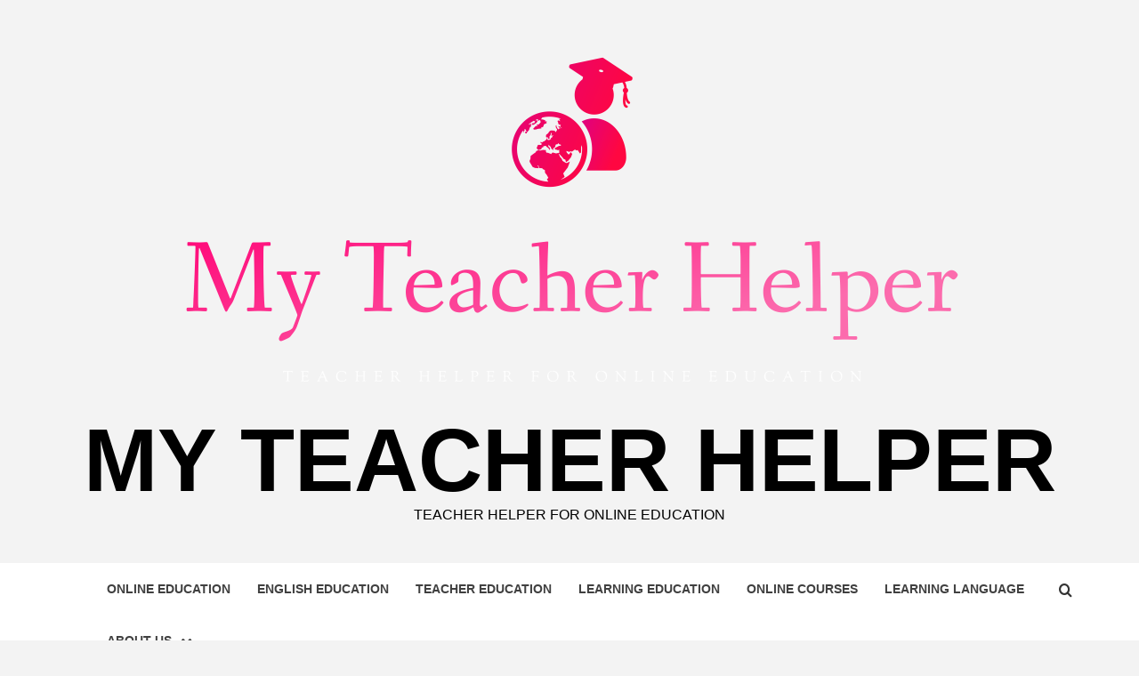

--- FILE ---
content_type: text/html; charset=UTF-8
request_url: https://www.myteacherhelper.com/10-best-free-and-paid-online-courses-to-learn-blogging.html
body_size: 14975
content:
<!doctype html>
<html lang="en-US">
<head>
    <meta charset="UTF-8">
    <meta name="viewport" content="width=device-width, initial-scale=1">
    <link rel="profile" href="https://gmpg.org/xfn/11">

    <meta name='robots' content='index, follow, max-image-preview:large, max-snippet:-1, max-video-preview:-1' />

	<!-- This site is optimized with the Yoast SEO plugin v26.7 - https://yoast.com/wordpress/plugins/seo/ -->
	<title>10 Best Free And Paid Online Courses to Learn Blogging - My Teacher Helper</title>
	<link rel="canonical" href="https://www.myteacherhelper.com/10-best-free-and-paid-online-courses-to-learn-blogging.html" />
	<meta property="og:locale" content="en_US" />
	<meta property="og:type" content="article" />
	<meta property="og:title" content="10 Best Free And Paid Online Courses to Learn Blogging - My Teacher Helper" />
	<meta property="og:description" content="Find out to use features in WordPress. Generate a website put up. Publish a web" />
	<meta property="og:url" content="https://www.myteacherhelper.com/10-best-free-and-paid-online-courses-to-learn-blogging.html" />
	<meta property="og:site_name" content="My Teacher Helper" />
	<meta property="article:published_time" content="2023-04-10T17:06:04+00:00" />
	<meta property="og:image" content="https://cdn.fordhamram.com/wp-content/uploads/Best-Online-Blogging-Courses.jpg" /><meta property="og:image" content="https://cdn.fordhamram.com/wp-content/uploads/Best-Online-Blogging-Courses.jpg" />
	<meta property="og:image:width" content="1" />
	<meta property="og:image:height" content="1" />
	<meta property="og:image:type" content="image/jpeg" />
	<meta name="author" content="Kenneth Palmer" />
	<meta name="twitter:card" content="summary_large_image" />
	<meta name="twitter:image" content="https://cdn.fordhamram.com/wp-content/uploads/Best-Online-Blogging-Courses.jpg" />
	<meta name="twitter:label1" content="Written by" />
	<meta name="twitter:data1" content="Kenneth Palmer" />
	<meta name="twitter:label2" content="Est. reading time" />
	<meta name="twitter:data2" content="6 minutes" />
	<script type="application/ld+json" class="yoast-schema-graph">{"@context":"https://schema.org","@graph":[{"@type":"Article","@id":"https://www.myteacherhelper.com/10-best-free-and-paid-online-courses-to-learn-blogging.html#article","isPartOf":{"@id":"https://www.myteacherhelper.com/10-best-free-and-paid-online-courses-to-learn-blogging.html"},"author":{"name":"Kenneth Palmer","@id":"/#/schema/person/abf07c6db10d2f8eda12ff5ce8895359"},"headline":"10 Best Free And Paid Online Courses to Learn Blogging","datePublished":"2023-04-10T17:06:04+00:00","mainEntityOfPage":{"@id":"https://www.myteacherhelper.com/10-best-free-and-paid-online-courses-to-learn-blogging.html"},"wordCount":1309,"publisher":{"@id":"/#organization"},"image":["https://cdn.fordhamram.com/wp-content/uploads/Best-Online-Blogging-Courses.jpg"],"thumbnailUrl":"https://cdn.fordhamram.com/wp-content/uploads/Best-Online-Blogging-Courses.jpg","keywords":["Blogging","Courses","Free","learn","Online","Paid"],"articleSection":["Online Courses"],"inLanguage":"en-US"},{"@type":"WebPage","@id":"https://www.myteacherhelper.com/10-best-free-and-paid-online-courses-to-learn-blogging.html","url":"https://www.myteacherhelper.com/10-best-free-and-paid-online-courses-to-learn-blogging.html","name":"10 Best Free And Paid Online Courses to Learn Blogging - My Teacher Helper","isPartOf":{"@id":"/#website"},"primaryImageOfPage":"https://cdn.fordhamram.com/wp-content/uploads/Best-Online-Blogging-Courses.jpg","image":["https://cdn.fordhamram.com/wp-content/uploads/Best-Online-Blogging-Courses.jpg"],"thumbnailUrl":"https://cdn.fordhamram.com/wp-content/uploads/Best-Online-Blogging-Courses.jpg","datePublished":"2023-04-10T17:06:04+00:00","inLanguage":"en-US","potentialAction":[{"@type":"ReadAction","target":["https://www.myteacherhelper.com/10-best-free-and-paid-online-courses-to-learn-blogging.html"]}]},{"@type":"ImageObject","inLanguage":"en-US","@id":"https://www.myteacherhelper.com/10-best-free-and-paid-online-courses-to-learn-blogging.html#primaryimage","url":"https://cdn.fordhamram.com/wp-content/uploads/Best-Online-Blogging-Courses.jpg","contentUrl":"https://cdn.fordhamram.com/wp-content/uploads/Best-Online-Blogging-Courses.jpg","caption":"10 Best Free And Paid Online Courses to Learn Blogging"},{"@type":"WebSite","@id":"/#website","url":"/","name":"My Teacher Helper","description":"Teacher Helper For Online Education","publisher":{"@id":"/#organization"},"potentialAction":[{"@type":"SearchAction","target":{"@type":"EntryPoint","urlTemplate":"/?s={search_term_string}"},"query-input":{"@type":"PropertyValueSpecification","valueRequired":true,"valueName":"search_term_string"}}],"inLanguage":"en-US"},{"@type":"Organization","@id":"/#organization","name":"My Teacher Helper","url":"/","logo":{"@type":"ImageObject","inLanguage":"en-US","@id":"/#/schema/logo/image/","url":"https://www.myteacherhelper.com/wp-content/uploads/2022/12/cropped-default.png","contentUrl":"https://www.myteacherhelper.com/wp-content/uploads/2022/12/cropped-default.png","width":915,"height":425,"caption":"My Teacher Helper"},"image":{"@id":"/#/schema/logo/image/"}},{"@type":"Person","@id":"/#/schema/person/abf07c6db10d2f8eda12ff5ce8895359","name":"Kenneth Palmer","image":{"@type":"ImageObject","inLanguage":"en-US","@id":"/#/schema/person/image/","url":"https://secure.gravatar.com/avatar/a94ef25eb397ed20d8bb31fbfa4d91f54b2232f5f5d0efe50cc1c65c5ab29634?s=96&d=mm&r=g","contentUrl":"https://secure.gravatar.com/avatar/a94ef25eb397ed20d8bb31fbfa4d91f54b2232f5f5d0efe50cc1c65c5ab29634?s=96&d=mm&r=g","caption":"Kenneth Palmer"},"url":"https://www.myteacherhelper.com/author/kenneth-palmer"}]}</script>
	<!-- / Yoast SEO plugin. -->


<link rel='dns-prefetch' href='//fonts.googleapis.com' />
<link rel="alternate" type="application/rss+xml" title="My Teacher Helper &raquo; Feed" href="https://www.myteacherhelper.com/feed" />
<link rel="alternate" title="oEmbed (JSON)" type="application/json+oembed" href="https://www.myteacherhelper.com/wp-json/oembed/1.0/embed?url=https%3A%2F%2Fwww.myteacherhelper.com%2F10-best-free-and-paid-online-courses-to-learn-blogging.html" />
<link rel="alternate" title="oEmbed (XML)" type="text/xml+oembed" href="https://www.myteacherhelper.com/wp-json/oembed/1.0/embed?url=https%3A%2F%2Fwww.myteacherhelper.com%2F10-best-free-and-paid-online-courses-to-learn-blogging.html&#038;format=xml" />
<style id='wp-img-auto-sizes-contain-inline-css' type='text/css'>
img:is([sizes=auto i],[sizes^="auto," i]){contain-intrinsic-size:3000px 1500px}
/*# sourceURL=wp-img-auto-sizes-contain-inline-css */
</style>

<style id='wp-emoji-styles-inline-css' type='text/css'>

	img.wp-smiley, img.emoji {
		display: inline !important;
		border: none !important;
		box-shadow: none !important;
		height: 1em !important;
		width: 1em !important;
		margin: 0 0.07em !important;
		vertical-align: -0.1em !important;
		background: none !important;
		padding: 0 !important;
	}
/*# sourceURL=wp-emoji-styles-inline-css */
</style>
<link rel='stylesheet' id='wp-block-library-css' href='https://www.myteacherhelper.com/wp-includes/css/dist/block-library/style.min.css?ver=6.9' type='text/css' media='all' />
<style id='global-styles-inline-css' type='text/css'>
:root{--wp--preset--aspect-ratio--square: 1;--wp--preset--aspect-ratio--4-3: 4/3;--wp--preset--aspect-ratio--3-4: 3/4;--wp--preset--aspect-ratio--3-2: 3/2;--wp--preset--aspect-ratio--2-3: 2/3;--wp--preset--aspect-ratio--16-9: 16/9;--wp--preset--aspect-ratio--9-16: 9/16;--wp--preset--color--black: #000000;--wp--preset--color--cyan-bluish-gray: #abb8c3;--wp--preset--color--white: #ffffff;--wp--preset--color--pale-pink: #f78da7;--wp--preset--color--vivid-red: #cf2e2e;--wp--preset--color--luminous-vivid-orange: #ff6900;--wp--preset--color--luminous-vivid-amber: #fcb900;--wp--preset--color--light-green-cyan: #7bdcb5;--wp--preset--color--vivid-green-cyan: #00d084;--wp--preset--color--pale-cyan-blue: #8ed1fc;--wp--preset--color--vivid-cyan-blue: #0693e3;--wp--preset--color--vivid-purple: #9b51e0;--wp--preset--gradient--vivid-cyan-blue-to-vivid-purple: linear-gradient(135deg,rgb(6,147,227) 0%,rgb(155,81,224) 100%);--wp--preset--gradient--light-green-cyan-to-vivid-green-cyan: linear-gradient(135deg,rgb(122,220,180) 0%,rgb(0,208,130) 100%);--wp--preset--gradient--luminous-vivid-amber-to-luminous-vivid-orange: linear-gradient(135deg,rgb(252,185,0) 0%,rgb(255,105,0) 100%);--wp--preset--gradient--luminous-vivid-orange-to-vivid-red: linear-gradient(135deg,rgb(255,105,0) 0%,rgb(207,46,46) 100%);--wp--preset--gradient--very-light-gray-to-cyan-bluish-gray: linear-gradient(135deg,rgb(238,238,238) 0%,rgb(169,184,195) 100%);--wp--preset--gradient--cool-to-warm-spectrum: linear-gradient(135deg,rgb(74,234,220) 0%,rgb(151,120,209) 20%,rgb(207,42,186) 40%,rgb(238,44,130) 60%,rgb(251,105,98) 80%,rgb(254,248,76) 100%);--wp--preset--gradient--blush-light-purple: linear-gradient(135deg,rgb(255,206,236) 0%,rgb(152,150,240) 100%);--wp--preset--gradient--blush-bordeaux: linear-gradient(135deg,rgb(254,205,165) 0%,rgb(254,45,45) 50%,rgb(107,0,62) 100%);--wp--preset--gradient--luminous-dusk: linear-gradient(135deg,rgb(255,203,112) 0%,rgb(199,81,192) 50%,rgb(65,88,208) 100%);--wp--preset--gradient--pale-ocean: linear-gradient(135deg,rgb(255,245,203) 0%,rgb(182,227,212) 50%,rgb(51,167,181) 100%);--wp--preset--gradient--electric-grass: linear-gradient(135deg,rgb(202,248,128) 0%,rgb(113,206,126) 100%);--wp--preset--gradient--midnight: linear-gradient(135deg,rgb(2,3,129) 0%,rgb(40,116,252) 100%);--wp--preset--font-size--small: 13px;--wp--preset--font-size--medium: 20px;--wp--preset--font-size--large: 36px;--wp--preset--font-size--x-large: 42px;--wp--preset--spacing--20: 0.44rem;--wp--preset--spacing--30: 0.67rem;--wp--preset--spacing--40: 1rem;--wp--preset--spacing--50: 1.5rem;--wp--preset--spacing--60: 2.25rem;--wp--preset--spacing--70: 3.38rem;--wp--preset--spacing--80: 5.06rem;--wp--preset--shadow--natural: 6px 6px 9px rgba(0, 0, 0, 0.2);--wp--preset--shadow--deep: 12px 12px 50px rgba(0, 0, 0, 0.4);--wp--preset--shadow--sharp: 6px 6px 0px rgba(0, 0, 0, 0.2);--wp--preset--shadow--outlined: 6px 6px 0px -3px rgb(255, 255, 255), 6px 6px rgb(0, 0, 0);--wp--preset--shadow--crisp: 6px 6px 0px rgb(0, 0, 0);}:root { --wp--style--global--content-size: 750px;--wp--style--global--wide-size: 1160px; }:where(body) { margin: 0; }.wp-site-blocks > .alignleft { float: left; margin-right: 2em; }.wp-site-blocks > .alignright { float: right; margin-left: 2em; }.wp-site-blocks > .aligncenter { justify-content: center; margin-left: auto; margin-right: auto; }:where(.wp-site-blocks) > * { margin-block-start: 24px; margin-block-end: 0; }:where(.wp-site-blocks) > :first-child { margin-block-start: 0; }:where(.wp-site-blocks) > :last-child { margin-block-end: 0; }:root { --wp--style--block-gap: 24px; }:root :where(.is-layout-flow) > :first-child{margin-block-start: 0;}:root :where(.is-layout-flow) > :last-child{margin-block-end: 0;}:root :where(.is-layout-flow) > *{margin-block-start: 24px;margin-block-end: 0;}:root :where(.is-layout-constrained) > :first-child{margin-block-start: 0;}:root :where(.is-layout-constrained) > :last-child{margin-block-end: 0;}:root :where(.is-layout-constrained) > *{margin-block-start: 24px;margin-block-end: 0;}:root :where(.is-layout-flex){gap: 24px;}:root :where(.is-layout-grid){gap: 24px;}.is-layout-flow > .alignleft{float: left;margin-inline-start: 0;margin-inline-end: 2em;}.is-layout-flow > .alignright{float: right;margin-inline-start: 2em;margin-inline-end: 0;}.is-layout-flow > .aligncenter{margin-left: auto !important;margin-right: auto !important;}.is-layout-constrained > .alignleft{float: left;margin-inline-start: 0;margin-inline-end: 2em;}.is-layout-constrained > .alignright{float: right;margin-inline-start: 2em;margin-inline-end: 0;}.is-layout-constrained > .aligncenter{margin-left: auto !important;margin-right: auto !important;}.is-layout-constrained > :where(:not(.alignleft):not(.alignright):not(.alignfull)){max-width: var(--wp--style--global--content-size);margin-left: auto !important;margin-right: auto !important;}.is-layout-constrained > .alignwide{max-width: var(--wp--style--global--wide-size);}body .is-layout-flex{display: flex;}.is-layout-flex{flex-wrap: wrap;align-items: center;}.is-layout-flex > :is(*, div){margin: 0;}body .is-layout-grid{display: grid;}.is-layout-grid > :is(*, div){margin: 0;}body{padding-top: 0px;padding-right: 0px;padding-bottom: 0px;padding-left: 0px;}a:where(:not(.wp-element-button)){text-decoration: none;}:root :where(.wp-element-button, .wp-block-button__link){background-color: #32373c;border-width: 0;color: #fff;font-family: inherit;font-size: inherit;font-style: inherit;font-weight: inherit;letter-spacing: inherit;line-height: inherit;padding-top: calc(0.667em + 2px);padding-right: calc(1.333em + 2px);padding-bottom: calc(0.667em + 2px);padding-left: calc(1.333em + 2px);text-decoration: none;text-transform: inherit;}.has-black-color{color: var(--wp--preset--color--black) !important;}.has-cyan-bluish-gray-color{color: var(--wp--preset--color--cyan-bluish-gray) !important;}.has-white-color{color: var(--wp--preset--color--white) !important;}.has-pale-pink-color{color: var(--wp--preset--color--pale-pink) !important;}.has-vivid-red-color{color: var(--wp--preset--color--vivid-red) !important;}.has-luminous-vivid-orange-color{color: var(--wp--preset--color--luminous-vivid-orange) !important;}.has-luminous-vivid-amber-color{color: var(--wp--preset--color--luminous-vivid-amber) !important;}.has-light-green-cyan-color{color: var(--wp--preset--color--light-green-cyan) !important;}.has-vivid-green-cyan-color{color: var(--wp--preset--color--vivid-green-cyan) !important;}.has-pale-cyan-blue-color{color: var(--wp--preset--color--pale-cyan-blue) !important;}.has-vivid-cyan-blue-color{color: var(--wp--preset--color--vivid-cyan-blue) !important;}.has-vivid-purple-color{color: var(--wp--preset--color--vivid-purple) !important;}.has-black-background-color{background-color: var(--wp--preset--color--black) !important;}.has-cyan-bluish-gray-background-color{background-color: var(--wp--preset--color--cyan-bluish-gray) !important;}.has-white-background-color{background-color: var(--wp--preset--color--white) !important;}.has-pale-pink-background-color{background-color: var(--wp--preset--color--pale-pink) !important;}.has-vivid-red-background-color{background-color: var(--wp--preset--color--vivid-red) !important;}.has-luminous-vivid-orange-background-color{background-color: var(--wp--preset--color--luminous-vivid-orange) !important;}.has-luminous-vivid-amber-background-color{background-color: var(--wp--preset--color--luminous-vivid-amber) !important;}.has-light-green-cyan-background-color{background-color: var(--wp--preset--color--light-green-cyan) !important;}.has-vivid-green-cyan-background-color{background-color: var(--wp--preset--color--vivid-green-cyan) !important;}.has-pale-cyan-blue-background-color{background-color: var(--wp--preset--color--pale-cyan-blue) !important;}.has-vivid-cyan-blue-background-color{background-color: var(--wp--preset--color--vivid-cyan-blue) !important;}.has-vivid-purple-background-color{background-color: var(--wp--preset--color--vivid-purple) !important;}.has-black-border-color{border-color: var(--wp--preset--color--black) !important;}.has-cyan-bluish-gray-border-color{border-color: var(--wp--preset--color--cyan-bluish-gray) !important;}.has-white-border-color{border-color: var(--wp--preset--color--white) !important;}.has-pale-pink-border-color{border-color: var(--wp--preset--color--pale-pink) !important;}.has-vivid-red-border-color{border-color: var(--wp--preset--color--vivid-red) !important;}.has-luminous-vivid-orange-border-color{border-color: var(--wp--preset--color--luminous-vivid-orange) !important;}.has-luminous-vivid-amber-border-color{border-color: var(--wp--preset--color--luminous-vivid-amber) !important;}.has-light-green-cyan-border-color{border-color: var(--wp--preset--color--light-green-cyan) !important;}.has-vivid-green-cyan-border-color{border-color: var(--wp--preset--color--vivid-green-cyan) !important;}.has-pale-cyan-blue-border-color{border-color: var(--wp--preset--color--pale-cyan-blue) !important;}.has-vivid-cyan-blue-border-color{border-color: var(--wp--preset--color--vivid-cyan-blue) !important;}.has-vivid-purple-border-color{border-color: var(--wp--preset--color--vivid-purple) !important;}.has-vivid-cyan-blue-to-vivid-purple-gradient-background{background: var(--wp--preset--gradient--vivid-cyan-blue-to-vivid-purple) !important;}.has-light-green-cyan-to-vivid-green-cyan-gradient-background{background: var(--wp--preset--gradient--light-green-cyan-to-vivid-green-cyan) !important;}.has-luminous-vivid-amber-to-luminous-vivid-orange-gradient-background{background: var(--wp--preset--gradient--luminous-vivid-amber-to-luminous-vivid-orange) !important;}.has-luminous-vivid-orange-to-vivid-red-gradient-background{background: var(--wp--preset--gradient--luminous-vivid-orange-to-vivid-red) !important;}.has-very-light-gray-to-cyan-bluish-gray-gradient-background{background: var(--wp--preset--gradient--very-light-gray-to-cyan-bluish-gray) !important;}.has-cool-to-warm-spectrum-gradient-background{background: var(--wp--preset--gradient--cool-to-warm-spectrum) !important;}.has-blush-light-purple-gradient-background{background: var(--wp--preset--gradient--blush-light-purple) !important;}.has-blush-bordeaux-gradient-background{background: var(--wp--preset--gradient--blush-bordeaux) !important;}.has-luminous-dusk-gradient-background{background: var(--wp--preset--gradient--luminous-dusk) !important;}.has-pale-ocean-gradient-background{background: var(--wp--preset--gradient--pale-ocean) !important;}.has-electric-grass-gradient-background{background: var(--wp--preset--gradient--electric-grass) !important;}.has-midnight-gradient-background{background: var(--wp--preset--gradient--midnight) !important;}.has-small-font-size{font-size: var(--wp--preset--font-size--small) !important;}.has-medium-font-size{font-size: var(--wp--preset--font-size--medium) !important;}.has-large-font-size{font-size: var(--wp--preset--font-size--large) !important;}.has-x-large-font-size{font-size: var(--wp--preset--font-size--x-large) !important;}
/*# sourceURL=global-styles-inline-css */
</style>

<link rel='stylesheet' id='aft-icons-css' href='https://www.myteacherhelper.com/wp-content/themes/magazine-7/assets/icons/style.css?ver=6.9' type='text/css' media='all' />
<link rel='stylesheet' id='bootstrap-css' href='https://www.myteacherhelper.com/wp-content/themes/magazine-7/assets/bootstrap/css/bootstrap.min.css?ver=6.9' type='text/css' media='all' />
<link rel='stylesheet' id='slick-css' href='https://www.myteacherhelper.com/wp-content/themes/magazine-7/assets/slick/css/slick.min.css?ver=6.9' type='text/css' media='all' />
<link rel='stylesheet' id='sidr-css' href='https://www.myteacherhelper.com/wp-content/themes/magazine-7/assets/sidr/css/jquery.sidr.dark.css?ver=6.9' type='text/css' media='all' />
<link rel='stylesheet' id='magnific-popup-css' href='https://www.myteacherhelper.com/wp-content/themes/magazine-7/assets/magnific-popup/magnific-popup.css?ver=6.9' type='text/css' media='all' />
<link rel='stylesheet' id='magazine-7-google-fonts-css' href='https://fonts.googleapis.com/css?family=Source%20Sans%20Pro:400,400i,700,700i|Montserrat:400,700&#038;subset=latin,latin-ext' type='text/css' media='all' />
<link rel='stylesheet' id='magazine-7-style-css' href='https://www.myteacherhelper.com/wp-content/themes/magazine-7/style.css?ver=3.2.4.1' type='text/css' media='all' />
<script type="text/javascript" src="https://www.myteacherhelper.com/wp-includes/js/jquery/jquery.min.js?ver=3.7.1" id="jquery-core-js"></script>
<script type="text/javascript" src="https://www.myteacherhelper.com/wp-includes/js/jquery/jquery-migrate.min.js?ver=3.4.1" id="jquery-migrate-js"></script>
<link rel="https://api.w.org/" href="https://www.myteacherhelper.com/wp-json/" /><link rel="alternate" title="JSON" type="application/json" href="https://www.myteacherhelper.com/wp-json/wp/v2/posts/2217" /><link rel="EditURI" type="application/rsd+xml" title="RSD" href="https://www.myteacherhelper.com/xmlrpc.php?rsd" />
<meta name="generator" content="WordPress 6.9" />
<link rel='shortlink' href='https://www.myteacherhelper.com/?p=2217' />
        <style type="text/css">
                        body .masthead-banner.data-bg:after {
                background: rgba(0,0,0,0);
            }
                        .site-title a,
            .site-description {
                color: #000000;
            }

            .site-branding .site-title {
                font-size: 100px;
            }

            @media only screen and (max-width: 640px) {
                .site-branding .site-title {
                    font-size: 60px;

                }

            @media only screen and (max-width: 640px) {
                .site-branding .site-title {
                    font-size: 50px;

                }

                        .elementor-template-full-width .elementor-section.elementor-section-full_width > .elementor-container,
            .elementor-template-full-width .elementor-section.elementor-section-boxed > .elementor-container{
                max-width: 1170px;
            }
            @media (min-width: 1600px){
                .elementor-template-full-width .elementor-section.elementor-section-full_width > .elementor-container,
                .elementor-template-full-width .elementor-section.elementor-section-boxed > .elementor-container{
                    max-width: 1570px;
                }
            }

        </style>
        <link rel="icon" href="https://www.myteacherhelper.com/wp-content/uploads/2024/01/cropped-education-png-23449-32x32.png" sizes="32x32" />
<link rel="icon" href="https://www.myteacherhelper.com/wp-content/uploads/2024/01/cropped-education-png-23449-192x192.png" sizes="192x192" />
<link rel="apple-touch-icon" href="https://www.myteacherhelper.com/wp-content/uploads/2024/01/cropped-education-png-23449-180x180.png" />
<meta name="msapplication-TileImage" content="https://www.myteacherhelper.com/wp-content/uploads/2024/01/cropped-education-png-23449-270x270.png" />

<!-- FIFU:jsonld:begin -->
<script type="application/ld+json">{"@context":"https://schema.org","@graph":[{"@type":"ImageObject","@id":"https://cdn.fordhamram.com/wp-content/uploads/Best-Online-Blogging-Courses.jpg","url":"https://cdn.fordhamram.com/wp-content/uploads/Best-Online-Blogging-Courses.jpg","contentUrl":"https://cdn.fordhamram.com/wp-content/uploads/Best-Online-Blogging-Courses.jpg","mainEntityOfPage":"https://www.myteacherhelper.com/10-best-free-and-paid-online-courses-to-learn-blogging.html"}]}</script>
<!-- FIFU:jsonld:end -->
<link rel="preload" as="image" href="https://cdn.fordhamram.com/wp-content/uploads/Best-Online-Blogging-Courses.jpg"></head>


<body class="wp-singular post-template-default single single-post postid-2217 single-format-standard wp-custom-logo wp-embed-responsive wp-theme-magazine-7 align-content-left">
    

<div id="page" class="site">
    <a class="skip-link screen-reader-text" href="#content">Skip to content</a>

<div class="magazine-7-woocommerce-store-notice">
    </div>
<header id="masthead" class="site-header">
        <div class="masthead-banner " data-background="">
        <div class="container">
            <div class="row">
                <div class="col-md-12">
                    <div class="site-branding">
                        <a href="https://www.myteacherhelper.com/" class="custom-logo-link" rel="home"><img width="915" height="425" src="https://www.myteacherhelper.com/wp-content/uploads/2022/12/cropped-default.png" class="custom-logo" alt="My Teacher Helper" decoding="async" fetchpriority="high" srcset="https://www.myteacherhelper.com/wp-content/uploads/2022/12/cropped-default.png 915w, https://www.myteacherhelper.com/wp-content/uploads/2022/12/cropped-default-300x139.png 300w, https://www.myteacherhelper.com/wp-content/uploads/2022/12/cropped-default-768x357.png 768w" sizes="(max-width: 915px) 100vw, 915px" /></a>                            <p class="site-title font-family-1">
                                <a href="https://www.myteacherhelper.com/" rel="home">My Teacher Helper</a>
                            </p>
                        
                                                    <p class="site-description">Teacher Helper For Online Education</p>
                                            </div>
                </div>
            </div>
        </div>
    </div>
    <nav id="site-navigation" class="main-navigation">
        <div class="container">
            <div class="row">
                <div class="col-md-12">
                    <div class="navigation-container">
                        
                        <span class="toggle-menu" aria-controls="primary-menu" aria-expanded="false">
                                <span class="screen-reader-text">Primary Menu</span>
                                 <i class="ham"></i>
                            </span>

                        <div class="menu main-menu"><ul id="primary-menu" class="menu"><li id="menu-item-104" class="menu-item menu-item-type-taxonomy menu-item-object-category menu-item-104"><a href="https://www.myteacherhelper.com/category/online-education">Online Education</a></li>
<li id="menu-item-105" class="menu-item menu-item-type-taxonomy menu-item-object-category menu-item-105"><a href="https://www.myteacherhelper.com/category/english-education">English Education</a></li>
<li id="menu-item-106" class="menu-item menu-item-type-taxonomy menu-item-object-category menu-item-106"><a href="https://www.myteacherhelper.com/category/teacher-education">Teacher Education</a></li>
<li id="menu-item-107" class="menu-item menu-item-type-taxonomy menu-item-object-category menu-item-107"><a href="https://www.myteacherhelper.com/category/learning-education">Learning Education</a></li>
<li id="menu-item-108" class="menu-item menu-item-type-taxonomy menu-item-object-category current-post-ancestor current-menu-parent current-post-parent menu-item-108"><a href="https://www.myteacherhelper.com/category/online-courses">Online Courses</a></li>
<li id="menu-item-35" class="menu-item menu-item-type-taxonomy menu-item-object-category menu-item-35"><a href="https://www.myteacherhelper.com/category/learning-language">Learning Language</a></li>
<li id="menu-item-103" class="menu-item menu-item-type-post_type menu-item-object-page menu-item-has-children menu-item-103"><a href="https://www.myteacherhelper.com/about-us">About Us</a>
<ul class="sub-menu">
	<li id="menu-item-31" class="menu-item menu-item-type-post_type menu-item-object-page menu-item-31"><a href="https://www.myteacherhelper.com/advertise-here">Advertise Here</a></li>
	<li id="menu-item-32" class="menu-item menu-item-type-post_type menu-item-object-page menu-item-32"><a href="https://www.myteacherhelper.com/contact-us">Contact Us</a></li>
	<li id="menu-item-33" class="menu-item menu-item-type-post_type menu-item-object-page menu-item-privacy-policy menu-item-33"><a rel="privacy-policy" href="https://www.myteacherhelper.com/privacy-policy">Privacy Policy</a></li>
	<li id="menu-item-34" class="menu-item menu-item-type-post_type menu-item-object-page menu-item-34"><a href="https://www.myteacherhelper.com/sitemap">Sitemap</a></li>
</ul>
</li>
</ul></div>

                        <div class="cart-search">
                            
                            <a  href="javascript:void(0)" class="af-search-click icon-search">
                                    <i class="fa fa-search"></i>
                            </a>
                        </div>



                    </div>
                </div>
            </div>
        </div>
    </nav>
</header>
<div id="af-search-wrap">
    <div class="af-search-box table-block">
        <div class="table-block-child v-center text-center">
            <form role="search" method="get" class="search-form" action="https://www.myteacherhelper.com/">
				<label>
					<span class="screen-reader-text">Search for:</span>
					<input type="search" class="search-field" placeholder="Search &hellip;" value="" name="s" />
				</label>
				<input type="submit" class="search-submit" value="Search" />
			</form>        </div>
    </div>
    <div class="af-search-close af-search-click">
        <span></span>
        <span></span>
    </div>
</div>








    <div id="content" class="site-content">


        <div class="em-breadcrumbs font-family-1">
            <div class="container">
                <div class="row">
                    <div class="col-sm-12">
                        <div role="navigation" aria-label="Breadcrumbs" class="breadcrumb-trail breadcrumbs" itemprop="breadcrumb"><ul class="trail-items" itemscope itemtype="http://schema.org/BreadcrumbList"><meta name="numberOfItems" content="2" /><meta name="itemListOrder" content="Ascending" /><li itemprop="itemListElement" itemscope itemtype="http://schema.org/ListItem" class="trail-item trail-begin"><a href="https://www.myteacherhelper.com" rel="home" itemprop="item"><span itemprop="name">Home</span></a><meta itemprop="position" content="1" /></li><li itemprop="itemListElement" itemscope itemtype="http://schema.org/ListItem" class="trail-item trail-end"><a href="https://www.myteacherhelper.com/10-best-free-and-paid-online-courses-to-learn-blogging.html" itemprop="item"><span itemprop="name">10 Best Free And Paid Online Courses to Learn Blogging</span></a><meta itemprop="position" content="2" /></li></ul></div>                    </div>
                </div>
            </div>
        </div>


        <div class="container">
        <div class="row">
            <div class="col-sm-12">
                <div id="primary" class="content-area">
                    <main id="main" class="site-main">

                                                    <article id="post-2217" class="post-2217 post type-post status-publish format-standard has-post-thumbnail hentry category-online-courses tag-blogging tag-courses tag-free tag-learn tag-online tag-paid">
                                <div class="entry-content-wrap">
                                    <header class="entry-header">    
                    <div class="post-thumbnail full-width-image">
                    <img post-id="2217" fifu-featured="1" width="1024" src="https://cdn.fordhamram.com/wp-content/uploads/Best-Online-Blogging-Courses.jpg" class="attachment-magazine-7-featured size-magazine-7-featured wp-post-image" alt="10 Best Free And Paid Online Courses to Learn Blogging" title="10 Best Free And Paid Online Courses to Learn Blogging" title="10 Best Free And Paid Online Courses to Learn Blogging" decoding="async" />                </div>
            
            <div class="header-details-wrapper">
        <div class="entry-header-details">
                            <div class="figure-categories figure-categories-bg">
                                        <ul class="cat-links"><li class="meta-category">
                             <a class="magazine-7-categories category-color-1" href="https://www.myteacherhelper.com/category/online-courses" alt="View all posts in Online Courses"> 
                                 Online Courses
                             </a>
                        </li></ul>                </div>
                        <h1 class="entry-title">10 Best Free And Paid Online Courses to Learn Blogging</h1>            
        <span class="author-links">

        <span class="item-metadata posts-author">
            <span class="">By</span>
                            <a href="https://www.myteacherhelper.com/author/kenneth-palmer">
                    Kenneth Palmer                </a>
               </span>


            <span class="item-metadata posts-date">
            3 years ago        </span>
        </span>
                                
                    </div>
    </div>
</header><!-- .entry-header -->                                    

    <div class="entry-content">
        <div data-testid="cml-viewer">
<ul>
<li>Find out to use features in WordPress.</li>
<li>Generate a website put up.</li>
<li>Publish a web page.</li>
<li>Showcase this palms-on knowledge in an interview.</li>
</ul>
<p><strong>Score: </strong>4.5/5</p>
<p><strong>Duration: </strong>2 several hours</p>
<p><strong>Mother nature of the Program: </strong>No cost</p>
<p><strong>Certification Provision:</strong> No</p>
<p><strong>Professionals: Novice-welcoming, break up-display video clip</strong></p>
<p><strong>Drawbacks:</strong> The undertaking requires to be current with present WordPress updates.</p>
<h3>5. <a rel="nofollow noopener" target="_blank" href="https://www.udemy.com/course/blogging-for-coaches-consultants-and-educators/">Running a blog for Coaches, Consultants, and Educators</a> – Udemy</h3>
<p><img decoding="async" loading="lazy" src="https://cdn.fordhamram.com/wp-content/uploads/Blogging-for-Coaches-Consultants-and-Educators-Udemy.png" alt="Blogging for Coaches, Consultants, and Educators - Udemy" width="1908" height="1024" class="aligncenter size-full wp-image-14766" srcset="https://cdn.fordhamram.com/wp-content/uploads/Blogging-for-Coaches-Consultants-and-Educators-Udemy.png 1908w, https://cdn.fordhamram.com/wp-content/uploads/Blogging-for-Coaches-Consultants-and-Educators-Udemy-300x161.png 300w, https://cdn.fordhamram.com/wp-content/uploads/Blogging-for-Coaches-Consultants-and-Educators-Udemy-1024x550.png 1024w, https://cdn.fordhamram.com/wp-content/uploads/Blogging-for-Coaches-Consultants-and-Educators-Udemy-768x412.png 768w, https://cdn.fordhamram.com/wp-content/uploads/Blogging-for-Coaches-Consultants-and-Educators-Udemy-1536x824.png 1536w, https://cdn.fordhamram.com/wp-content/uploads/Blogging-for-Coaches-Consultants-and-Educators-Udemy-750x403.png 750w, https://cdn.fordhamram.com/wp-content/uploads/Blogging-for-Coaches-Consultants-and-Educators-Udemy-1140x612.png 1140w" sizes="auto, (max-width: 1908px) 100vw, 1908px"/></p>
<p>This class requires you action-by-stage through the blog planning and writing method, displaying you how to nail your subject areas, make a decision on the most effective posts for your academic enterprise, study about fashion and construction, and voice your on the internet audience, alongside with sharing pro written content and telling suitable and powerful stories.</p>
<p><strong>Subjects Lined:</strong></p>
<ul>
<li>Scheduling and focus</li>
<li>Crafting and structuring posts</li>
<li>Powerful tale posts</li>
<li>Style and Voice in online creating</li>
<li>Profile posts</li>
<li>Evaluation posts</li>
<li>Incorporating price with embedded posts</li>
<li>Using resources and crafting for a common viewers</li>
<li>enhancing and proofreading your posts</li>
</ul>
<p><strong>Rating: </strong>4.9/5</p>
<p><strong>D</strong><strong>uration: </strong>2.5 hours</p>
<p><strong>Character of the Class: </strong>Paid</p>
<p><strong>Certificate Provision:</strong> Sure</p>
<p><strong>Execs:</strong> make partaking and impactful website posts for your coaching, consulting, or educational enterprise</p>
<p><strong>Cons:</strong> NA</p>
<h3>6. <a rel="nofollow noopener" target="_blank" href="https://www.linkedin.com/learning/writing-a-compelling-blog-post/welcome" data-artdeco-is-focused="true">Creating a Powerful Blog Publish</a> – LinkedIn</h3>
<p><img decoding="async" loading="lazy" src="https://cdn.fordhamram.com/wp-content/uploads/Writing-a-Compelling-Blog-Post.png" alt="Writing a Compelling Blog Post" width="2012" height="976" class="aligncenter size-full wp-image-14761" srcset="https://cdn.fordhamram.com/wp-content/uploads/Writing-a-Compelling-Blog-Post.png 2012w, https://cdn.fordhamram.com/wp-content/uploads/Writing-a-Compelling-Blog-Post-300x146.png 300w, https://cdn.fordhamram.com/wp-content/uploads/Writing-a-Compelling-Blog-Post-1024x497.png 1024w, https://cdn.fordhamram.com/wp-content/uploads/Writing-a-Compelling-Blog-Post-768x373.png 768w, https://cdn.fordhamram.com/wp-content/uploads/Writing-a-Compelling-Blog-Post-1536x745.png 1536w, https://cdn.fordhamram.com/wp-content/uploads/Writing-a-Compelling-Blog-Post-750x364.png 750w, https://cdn.fordhamram.com/wp-content/uploads/Writing-a-Compelling-Blog-Post-1140x553.png 1140w" sizes="auto, (max-width: 2012px) 100vw, 2012px"/></p>
<p>Blogging is not just about typing factors up. Persons will be truly intrigued in heading by your weblogs if they appear properly-structured and appealing. It needs a distinct set of competencies to detect what tone and skeleton your blog site should really follow. With the assist of this LinkedIn system, study how to give your site a magical touch that will make individuals abide by you instantly! </p>
<p>You will be finding out a large amount of insightful running a blog competencies underneath the award-winning journalist Starshine Roschell. Beneath her mentorship, discover how to produce productive, distinctive, and captivating blogs in no time.</p>
<p><strong>Subjects Protected:</strong></p>
<ul>
<li>Content material</li>
<li>Composition</li>
<li>Style</li>
<li>Conclusion</li>
</ul>
<p><strong>Score: </strong>4.7/5</p>
<p><strong>Duration: </strong>44 minutes</p>
<p><strong>Character of the Course: </strong>Compensated</p>
<p><strong>Certification Provision:</strong> Of course</p>
<p><strong>Pros: </strong>Quick to abide by</p>
<p><strong>Disadvantages:</strong> Significantly a lot more notice wants to be compensated with regard to conversation currently being a two-way street.</p>
<h3>7. <a rel="nofollow noopener" target="_blank" href="https://www.reliablesoft.net/products/courses/seo-courses-bundle/">The Finish Search engine optimization Class</a> – ReliableSoft</h3>
<p><img decoding="async" loading="lazy" src="https://cdn.fordhamram.com/wp-content/uploads/The-Complete-SEO-Course.png" alt="The Complete SEO Course" width="2004" height="722" class="aligncenter size-full wp-image-14765" srcset="https://cdn.fordhamram.com/wp-content/uploads/The-Complete-SEO-Course.png 2004w, https://cdn.fordhamram.com/wp-content/uploads/The-Complete-SEO-Course-300x108.png 300w, https://cdn.fordhamram.com/wp-content/uploads/The-Complete-SEO-Course-1024x369.png 1024w, https://cdn.fordhamram.com/wp-content/uploads/The-Complete-SEO-Course-768x277.png 768w, https://cdn.fordhamram.com/wp-content/uploads/The-Complete-SEO-Course-1536x553.png 1536w, https://cdn.fordhamram.com/wp-content/uploads/The-Complete-SEO-Course-750x270.png 750w, https://cdn.fordhamram.com/wp-content/uploads/The-Complete-SEO-Course-1140x411.png 1140w" sizes="auto, (max-width: 2004px) 100vw, 2004px"/></p>
<p>Blogging is not just about creating interesting posts but also about acquiring a really good amount of visitors. The extra website traffic that comes from research engines, the far more you can gain as a blogger. To make this transpire, you ought to be an Search engine marketing expert. This on the internet blogging class will instruct you all about the very best Search engine optimisation techniques and how to make use of them for your weblogs.</p>
<p>By having up this training course, you will not only study how to site on the net but also be launched to topics these types of as eCommerce running a blog, key phrase research, and Google Analytics along with blogging. </p>
<p><strong>Subjects Coated:</strong></p>
<ul>
<li>Complex Search engine optimization</li>
<li>On-webpage Web optimization</li>
<li>Key phrase investigate</li>
<li>Off-web page Seo</li>
<li>Search engine optimization for beginners</li>
<li>Innovative Search engine optimisation</li>
<li>Picture optimization</li>
<li>Structured info and schema</li>
<li>Google Analytics</li>
<li>Nearby Seo and global Web optimization</li>
<li>Website positioning equipment and solutions</li>
<li>eCommerce Search engine optimization</li>
</ul>
<p><strong>Ranking: </strong>NA</p>
<p><strong>Duration: </strong>NA</p>
<p><strong>Mother nature of the Training course: </strong>Paid out</p>
<p><strong>Certificate Provision: </strong>Yes</p>
<p><strong>Execs: </strong>Find out all about Search engine optimization and boost incoming website traffic from research engines.</p>
<p><strong>Downsides: </strong>Nill</p>
<h3>8. <a rel="nofollow noopener" target="_blank" href="https://problogger.com/make-money-course/">4 Pillars of Blogging</a> – The Problogger</h3>
<p><img decoding="async" loading="lazy" src="https://cdn.fordhamram.com/wp-content/uploads/Four-Pillars-of-Blogging-The-Problogger.png" alt="Four Pillars of Blogging - The Problogger" width="1962" height="988" class="aligncenter size-full wp-image-14764" srcset="https://cdn.fordhamram.com/wp-content/uploads/Four-Pillars-of-Blogging-The-Problogger.png 1962w, https://cdn.fordhamram.com/wp-content/uploads/Four-Pillars-of-Blogging-The-Problogger-300x151.png 300w, https://cdn.fordhamram.com/wp-content/uploads/Four-Pillars-of-Blogging-The-Problogger-1024x516.png 1024w, https://cdn.fordhamram.com/wp-content/uploads/Four-Pillars-of-Blogging-The-Problogger-768x387.png 768w, https://cdn.fordhamram.com/wp-content/uploads/Four-Pillars-of-Blogging-The-Problogger-1536x773.png 1536w, https://cdn.fordhamram.com/wp-content/uploads/Four-Pillars-of-Blogging-The-Problogger-360x180.png 360w, https://cdn.fordhamram.com/wp-content/uploads/Four-Pillars-of-Blogging-The-Problogger-750x378.png 750w, https://cdn.fordhamram.com/wp-content/uploads/Four-Pillars-of-Blogging-The-Problogger-1140x574.png 1140w" sizes="auto, (max-width: 1962px) 100vw, 1962px"/></p>
<p>For those people who are looking to <strong>understand to blog site on line</strong>, this system is a desire! This is a compilation of on-line running a blog programs by Problogger that will aid you increase your competencies in running a blog. We strongly suggest this class, as it covers all significant places of blogging and will come with some stable program products for you to discover.</p>
<p>Teacher Darren Rowse will give you with a two-part online video instruction as aspect of this course. By means of this training course, you will find out monetization practices for earning properly from your blogs. With the provision of applications and assets, alongside with exercise classes for you to upskill by yourself, this is just one of the blogging courses out there that you ought to look at getting.</p>
<p><strong>Subject areas Protected:</strong></p>
<ul>
<li>Two-element video clip schooling on “How to make income,” such as downloadable slides</li>
<li>Applications to build your personal worthwhile monetization system</li>
<li>Well-liked monetization procedures described</li>
<li>Dealing with your web site like a business enterprise</li>
<li>Getting action to monetize your weblog</li>
</ul>
<p><strong>Score: </strong>NA</p>
<p><strong>Period: </strong>Variable</p>
<p><strong>Nature of the Course: </strong>PaidFrom comprehending</p>
<p><strong>Certification Provision: </strong>Indeed</p>
<p><strong>Professionals:</strong> Understand the very best procedures to make revenue from running a blog.</p>
<p><strong>Cons: </strong>NA</p>
<h3>9. <a rel="nofollow noopener" target="_blank" href="https://www.classcentral.com/classroom/youtube-how-to-start-blogging-blogging-as-a-career-option-blogging-tips-great-learning-105739">How to Get started Blogging? | Blogging as a Vocation Option | Running a blog Strategies</a> – Class Central</h3>
<p><img decoding="async" loading="lazy" src="https://cdn.fordhamram.com/wp-content/uploads/How-to-Start-Blogging.png" alt="How to Start Blogging" width="2028" height="1204" class="aligncenter size-full wp-image-14763" srcset="https://cdn.fordhamram.com/wp-content/uploads/How-to-Start-Blogging.png 2028w, https://cdn.fordhamram.com/wp-content/uploads/How-to-Start-Blogging-300x178.png 300w, https://cdn.fordhamram.com/wp-content/uploads/How-to-Start-Blogging-1024x608.png 1024w, https://cdn.fordhamram.com/wp-content/uploads/How-to-Start-Blogging-768x456.png 768w, https://cdn.fordhamram.com/wp-content/uploads/How-to-Start-Blogging-1536x912.png 1536w, https://cdn.fordhamram.com/wp-content/uploads/How-to-Start-Blogging-750x445.png 750w, https://cdn.fordhamram.com/wp-content/uploads/How-to-Start-Blogging-1140x677.png 1140w" sizes="auto, (max-width: 2028px) 100vw, 2028px"/></p>
<p>Below is a YouTube tutorial that is ideal suited for newcomers who want to master how to blog online. Class Central supplies YouTube tutorials with simple guidelines and conditions just one ought to have to turn out to be a blogger. From knowledge blogs and their worth to masking numerous topics such as acquiring your weblog on-line, marketing your site, how to make passive income out of blogs, and Website positioning suggestions, you will master anything a rookie must know. </p>
<p><strong>Subjects Included:</strong></p>
<ul>
<li>Introduction to running a blog</li>
<li>Blogging stipulations</li>
<li>Select a website title.</li>
<li>Get your weblog on the web.</li>
<li>Customize your site</li>
<li>Create and publish your blog.</li>
<li>Boost your website.</li>
<li>Receive passively by means of running a blog.</li>
<li>Site Website positioning</li>
</ul>
<p><strong>Ranking: </strong>NA</p>
<p><strong>Period: </strong>1 hour</p>
<p><strong>Mother nature of the System: </strong>Cost-free</p>
<p><strong>Certificate Provision: </strong>No</p>
<p><strong>Professionals: </strong>Understand all the blogging fundamental principles with examples.</p>
<p><strong>Cons: </strong>No in-depth subjects covered.</p>
<h3>10. <a rel="nofollow noopener" target="_blank" href="https://superstarblogging.nomadicmatt.com/superstar-business-masterclass/">Celebrity Running a blog</a> – Superstar Blogging</h3>
<p><img decoding="async" loading="lazy" src="https://cdn.fordhamram.com/wp-content/uploads/Superstar-Blogging-Superstar-Blogging.png" alt="Superstar Blogging - Superstar Blogging" width="1666" height="950" class="aligncenter size-full wp-image-14762" srcset="https://cdn.fordhamram.com/wp-content/uploads/Superstar-Blogging-Superstar-Blogging.png 1666w, https://cdn.fordhamram.com/wp-content/uploads/Superstar-Blogging-Superstar-Blogging-300x171.png 300w, https://cdn.fordhamram.com/wp-content/uploads/Superstar-Blogging-Superstar-Blogging-1024x584.png 1024w, https://cdn.fordhamram.com/wp-content/uploads/Superstar-Blogging-Superstar-Blogging-768x438.png 768w, https://cdn.fordhamram.com/wp-content/uploads/Superstar-Blogging-Superstar-Blogging-1536x876.png 1536w, https://cdn.fordhamram.com/wp-content/uploads/Superstar-Blogging-Superstar-Blogging-750x428.png 750w, https://cdn.fordhamram.com/wp-content/uploads/Superstar-Blogging-Superstar-Blogging-1140x650.png 1140w" sizes="auto, (max-width: 1666px) 100vw, 1666px"/></p>
<p>If you are into travel blogging, then you will have to have heard about “Nomadic Matt,” one of the most popular travel weblogs. It was discovered by <strong>Matthew Kepnes</strong>, and this study course, Celebrity Running a blog, is supplied by him! As you may guess, studying to blog site right from a professional blogger will have its own perks. By getting up this course, you will learn how to acquire more readers, rank remarkably in Google, and make with your weblogs. </p>
<p><strong>Subjects Included:</strong></p>
<ul>
<li>The essentials and necessities of productive blogging</li>
<li>Build a lengthy-long lasting brand name online.</li>
<li>Developing powerful content</li>
<li>Optimizing your site for extra website traffic and conversions</li>
<li>Social media</li>
<li>E mail advertising</li>
<li>Make dollars from blogging</li>
</ul>
<p><strong>Score: </strong>NA</p>
<p><strong>Length: </strong>Self-paced</p>
<p><strong>Nature of Content: </strong>Compensated</p>
<p><strong>Certification Provision: </strong>No</p>
<p><strong>Professionals: </strong>Learn blogging approaches from a skilled.</p>
<p><strong>Negatives: </strong>Nil</p>
<h2>Close Note</h2>
<p>Blogging is just one of the most preferred on line revenue sources for people of all age groups. That is the attractiveness of blogging—there are no constraints at all as prolonged as you are total of creativeness and have productive weblogs to share.</p>
<p>We consider that with the aid of the previously mentioned <strong>listing of 10 on-line running a blog classes</strong>, you can understand all about effective blogging and develop into a thriving blogger in no time!</p>
<h2>Routinely Questioned Concerns</h2>
<h3>How Considerably Time Will It Take to Make a Prosperous Weblog?</h3>
<p>Patience is the key. You simply cannot entice a great deal website traffic with a person web site write-up, nor can you crank out income from it. It will take all-around 6 months to a yr to make a constant site with a superior money by way of successful article content.</p>
<h3>What is the Normal Revenue of a Blogger?</h3>
<p>The regular salary of a blogger in the United States is approximately $15 per hour. Although this differs according to the form of blogs you manage and the participation of audience,</p>
<h3>What Are the Prerequisites for Getting to be a Blogger?</h3>
<p>Blogging has nothing to do with your levels. It is all about your creativeness. The much more first your weblogs are, the far more helpful the results will be. Consistency is a single trait that every single blogger will have to have to do well with traveling hues.</p>
</div>
                    <div class="post-item-metadata entry-meta">
                <span class="tags-links">Tags: <a href="https://www.myteacherhelper.com/tag/blogging" rel="tag">Blogging</a>, <a href="https://www.myteacherhelper.com/tag/courses" rel="tag">Courses</a>, <a href="https://www.myteacherhelper.com/tag/free" rel="tag">Free</a>, <a href="https://www.myteacherhelper.com/tag/learn" rel="tag">learn</a>, <a href="https://www.myteacherhelper.com/tag/online" rel="tag">Online</a>, <a href="https://www.myteacherhelper.com/tag/paid" rel="tag">Paid</a></span>            </div>
                
	<nav class="navigation post-navigation" aria-label="Post navigation">
		<h2 class="screen-reader-text">Post navigation</h2>
		<div class="nav-links"><div class="nav-previous"><a href="https://www.myteacherhelper.com/fascisms-history-offers-lessons-about-todays-attacks-on-education.html" rel="prev"><span class="em-post-navigation">Previous</span> Fascism&#8217;s History Offers Lessons about Today&#8217;s Attacks on Education</a></div><div class="nav-next"><a href="https://www.myteacherhelper.com/experiment-with-french-language-learning-techniques-and-have-some-fun.html" rel="next"><span class="em-post-navigation">Next</span> Experiment with French language-learning techniques and have some fun</a></div></div>
	</nav>            </div><!-- .entry-content -->


                                </div>
                                                            </article>
                        
                    </main><!-- #main -->
                </div><!-- #primary -->
                                
<aside id="secondary" class="widget-area">
	<div id="search-2" class="widget magazine-7-widget widget_search"><form role="search" method="get" class="search-form" action="https://www.myteacherhelper.com/">
				<label>
					<span class="screen-reader-text">Search for:</span>
					<input type="search" class="search-field" placeholder="Search &hellip;" value="" name="s" />
				</label>
				<input type="submit" class="search-submit" value="Search" />
			</form></div>
		<div id="recent-posts-2" class="widget magazine-7-widget widget_recent_entries">
		<h2 class="widget-title widget-title-1"><span>Recent Posts</span></h2>
		<ul>
											<li>
					<a href="https://www.myteacherhelper.com/isagenix-employee-reviews-reveal-troubling-trends-in-workplace-culture.html">Isagenix Employee Reviews Reveal Troubling Trends in Workplace Culture</a>
									</li>
											<li>
					<a href="https://www.myteacherhelper.com/the-benefits-of-taking-a-tefl-course-for-teachers-enhancing-skills-in-the-classroom-and-online.html">The Benefits of Taking a TEFL Course for Teachers: Enhancing Skills in the Classroom and Online</a>
									</li>
											<li>
					<a href="https://www.myteacherhelper.com/nauka-angielskiego-dla-dzieci-od-kiedy-zaczac.html">Nauka angielskiego dla dzieci &#8211; od kiedy zacząć</a>
									</li>
											<li>
					<a href="https://www.myteacherhelper.com/habeas-corpus-attorney-ensuring-legal-protection-and-rights.html">Habeas Corpus Attorney: Ensuring Legal Protection and Rights</a>
									</li>
											<li>
					<a href="https://www.myteacherhelper.com/whistleblower-retaliation-lawyer-in-san-diego-protecting-your-rights-and-interests.html">Whistleblower Retaliation Lawyer in San Diego: Protecting Your Rights and Interests</a>
									</li>
					</ul>

		</div><div id="archives-2" class="widget magazine-7-widget widget_archive"><h2 class="widget-title widget-title-1"><span>Archives</span></h2>
			<ul>
					<li><a href='https://www.myteacherhelper.com/2025/07'>July 2025</a></li>
	<li><a href='https://www.myteacherhelper.com/2025/03'>March 2025</a></li>
	<li><a href='https://www.myteacherhelper.com/2025/01'>January 2025</a></li>
	<li><a href='https://www.myteacherhelper.com/2024/11'>November 2024</a></li>
	<li><a href='https://www.myteacherhelper.com/2024/07'>July 2024</a></li>
	<li><a href='https://www.myteacherhelper.com/2024/05'>May 2024</a></li>
	<li><a href='https://www.myteacherhelper.com/2024/03'>March 2024</a></li>
	<li><a href='https://www.myteacherhelper.com/2024/02'>February 2024</a></li>
	<li><a href='https://www.myteacherhelper.com/2024/01'>January 2024</a></li>
	<li><a href='https://www.myteacherhelper.com/2023/12'>December 2023</a></li>
	<li><a href='https://www.myteacherhelper.com/2023/11'>November 2023</a></li>
	<li><a href='https://www.myteacherhelper.com/2023/08'>August 2023</a></li>
	<li><a href='https://www.myteacherhelper.com/2023/07'>July 2023</a></li>
	<li><a href='https://www.myteacherhelper.com/2023/05'>May 2023</a></li>
	<li><a href='https://www.myteacherhelper.com/2023/04'>April 2023</a></li>
	<li><a href='https://www.myteacherhelper.com/2023/03'>March 2023</a></li>
	<li><a href='https://www.myteacherhelper.com/2023/02'>February 2023</a></li>
	<li><a href='https://www.myteacherhelper.com/2023/01'>January 2023</a></li>
	<li><a href='https://www.myteacherhelper.com/2022/12'>December 2022</a></li>
	<li><a href='https://www.myteacherhelper.com/2022/11'>November 2022</a></li>
	<li><a href='https://www.myteacherhelper.com/2022/10'>October 2022</a></li>
	<li><a href='https://www.myteacherhelper.com/2022/09'>September 2022</a></li>
			</ul>

			</div><div id="categories-2" class="widget magazine-7-widget widget_categories"><h2 class="widget-title widget-title-1"><span>Categories</span></h2>
			<ul>
					<li class="cat-item cat-item-2995"><a href="https://www.myteacherhelper.com/category/education-law">Education Law</a>
</li>
	<li class="cat-item cat-item-91"><a href="https://www.myteacherhelper.com/category/english-education">English Education</a>
</li>
	<li class="cat-item cat-item-93"><a href="https://www.myteacherhelper.com/category/learning-education">Learning Education</a>
</li>
	<li class="cat-item cat-item-1"><a href="https://www.myteacherhelper.com/category/learning-language">Learning Language</a>
</li>
	<li class="cat-item cat-item-144"><a href="https://www.myteacherhelper.com/category/online-books">Online Books</a>
</li>
	<li class="cat-item cat-item-94"><a href="https://www.myteacherhelper.com/category/online-courses">Online Courses</a>
</li>
	<li class="cat-item cat-item-90"><a href="https://www.myteacherhelper.com/category/online-education">Online Education</a>
</li>
	<li class="cat-item cat-item-145"><a href="https://www.myteacherhelper.com/category/physical-education">Physical Education</a>
</li>
	<li class="cat-item cat-item-92"><a href="https://www.myteacherhelper.com/category/teacher-education">Teacher Education</a>
</li>
			</ul>

			</div><div id="magenet_widget-2" class="widget magazine-7-widget widget_magenet_widget"><aside class="widget magenet_widget_box"><div class="mads-block"></div></aside></div><div id="execphp-4" class="widget magazine-7-widget widget_execphp">			<div class="execphpwidget"><p><meta name="getlinko-verify-code" content="getlinko-verify-c5619bd7f7c8f47105c96111274da62c08640483"/></p>
</div>
		</div></aside><!-- #secondary -->
            </div>
        </div>
    </div>
<!-- wmm w -->

</div>


<footer class="site-footer">
        
                <div class="site-info">
        <div class="container">
            <div class="row">
                <div class="col-sm-12">
                                                                bestwindshieldwipers2019.xyz © All rights reserved.                                                                                    <span class="sep"> | </span>
                        <a href=https://afthemes.com/products/magazine-7/ target='_blank'>Magazine 7</a> by AF themes.                                    </div>
            </div>
        </div>
    </div>
</footer>
</div>
<a id="scroll-up" class="secondary-color">
    <i class="fa fa-angle-up"></i>
</a>
<script type="speculationrules">
{"prefetch":[{"source":"document","where":{"and":[{"href_matches":"/*"},{"not":{"href_matches":["/wp-*.php","/wp-admin/*","/wp-content/uploads/*","/wp-content/*","/wp-content/plugins/*","/wp-content/themes/magazine-7/*","/*\\?(.+)"]}},{"not":{"selector_matches":"a[rel~=\"nofollow\"]"}},{"not":{"selector_matches":".no-prefetch, .no-prefetch a"}}]},"eagerness":"conservative"}]}
</script>
<script type="text/javascript" src="https://www.myteacherhelper.com/wp-content/themes/magazine-7/js/navigation.js?ver=20151215" id="magazine-7-navigation-js"></script>
<script type="text/javascript" src="https://www.myteacherhelper.com/wp-content/themes/magazine-7/js/skip-link-focus-fix.js?ver=20151215" id="magazine-7-skip-link-focus-fix-js"></script>
<script type="text/javascript" src="https://www.myteacherhelper.com/wp-content/themes/magazine-7/assets/slick/js/slick.min.js?ver=6.9" id="slick-js"></script>
<script type="text/javascript" src="https://www.myteacherhelper.com/wp-content/themes/magazine-7/assets/bootstrap/js/bootstrap.min.js?ver=6.9" id="bootstrap-js"></script>
<script type="text/javascript" src="https://www.myteacherhelper.com/wp-content/themes/magazine-7/assets/sidr/js/jquery.sidr.min.js?ver=6.9" id="sidr-js"></script>
<script type="text/javascript" src="https://www.myteacherhelper.com/wp-content/themes/magazine-7/assets/magnific-popup/jquery.magnific-popup.min.js?ver=6.9" id="magnific-popup-js"></script>
<script type="text/javascript" src="https://www.myteacherhelper.com/wp-content/themes/magazine-7/assets/jquery-match-height/jquery.matchHeight.min.js?ver=6.9" id="matchheight-js"></script>
<script type="text/javascript" src="https://www.myteacherhelper.com/wp-content/themes/magazine-7/assets/theiaStickySidebar/theia-sticky-sidebar.min.js?ver=6.9" id="sticky-sidebar-js"></script>
<script type="text/javascript" src="https://www.myteacherhelper.com/wp-content/themes/magazine-7/assets/script.js?ver=6.9" id="magazine-7-script-js"></script>
<script id="wp-emoji-settings" type="application/json">
{"baseUrl":"https://s.w.org/images/core/emoji/17.0.2/72x72/","ext":".png","svgUrl":"https://s.w.org/images/core/emoji/17.0.2/svg/","svgExt":".svg","source":{"concatemoji":"https://www.myteacherhelper.com/wp-includes/js/wp-emoji-release.min.js?ver=6.9"}}
</script>
<script type="module">
/* <![CDATA[ */
/*! This file is auto-generated */
const a=JSON.parse(document.getElementById("wp-emoji-settings").textContent),o=(window._wpemojiSettings=a,"wpEmojiSettingsSupports"),s=["flag","emoji"];function i(e){try{var t={supportTests:e,timestamp:(new Date).valueOf()};sessionStorage.setItem(o,JSON.stringify(t))}catch(e){}}function c(e,t,n){e.clearRect(0,0,e.canvas.width,e.canvas.height),e.fillText(t,0,0);t=new Uint32Array(e.getImageData(0,0,e.canvas.width,e.canvas.height).data);e.clearRect(0,0,e.canvas.width,e.canvas.height),e.fillText(n,0,0);const a=new Uint32Array(e.getImageData(0,0,e.canvas.width,e.canvas.height).data);return t.every((e,t)=>e===a[t])}function p(e,t){e.clearRect(0,0,e.canvas.width,e.canvas.height),e.fillText(t,0,0);var n=e.getImageData(16,16,1,1);for(let e=0;e<n.data.length;e++)if(0!==n.data[e])return!1;return!0}function u(e,t,n,a){switch(t){case"flag":return n(e,"\ud83c\udff3\ufe0f\u200d\u26a7\ufe0f","\ud83c\udff3\ufe0f\u200b\u26a7\ufe0f")?!1:!n(e,"\ud83c\udde8\ud83c\uddf6","\ud83c\udde8\u200b\ud83c\uddf6")&&!n(e,"\ud83c\udff4\udb40\udc67\udb40\udc62\udb40\udc65\udb40\udc6e\udb40\udc67\udb40\udc7f","\ud83c\udff4\u200b\udb40\udc67\u200b\udb40\udc62\u200b\udb40\udc65\u200b\udb40\udc6e\u200b\udb40\udc67\u200b\udb40\udc7f");case"emoji":return!a(e,"\ud83e\u1fac8")}return!1}function f(e,t,n,a){let r;const o=(r="undefined"!=typeof WorkerGlobalScope&&self instanceof WorkerGlobalScope?new OffscreenCanvas(300,150):document.createElement("canvas")).getContext("2d",{willReadFrequently:!0}),s=(o.textBaseline="top",o.font="600 32px Arial",{});return e.forEach(e=>{s[e]=t(o,e,n,a)}),s}function r(e){var t=document.createElement("script");t.src=e,t.defer=!0,document.head.appendChild(t)}a.supports={everything:!0,everythingExceptFlag:!0},new Promise(t=>{let n=function(){try{var e=JSON.parse(sessionStorage.getItem(o));if("object"==typeof e&&"number"==typeof e.timestamp&&(new Date).valueOf()<e.timestamp+604800&&"object"==typeof e.supportTests)return e.supportTests}catch(e){}return null}();if(!n){if("undefined"!=typeof Worker&&"undefined"!=typeof OffscreenCanvas&&"undefined"!=typeof URL&&URL.createObjectURL&&"undefined"!=typeof Blob)try{var e="postMessage("+f.toString()+"("+[JSON.stringify(s),u.toString(),c.toString(),p.toString()].join(",")+"));",a=new Blob([e],{type:"text/javascript"});const r=new Worker(URL.createObjectURL(a),{name:"wpTestEmojiSupports"});return void(r.onmessage=e=>{i(n=e.data),r.terminate(),t(n)})}catch(e){}i(n=f(s,u,c,p))}t(n)}).then(e=>{for(const n in e)a.supports[n]=e[n],a.supports.everything=a.supports.everything&&a.supports[n],"flag"!==n&&(a.supports.everythingExceptFlag=a.supports.everythingExceptFlag&&a.supports[n]);var t;a.supports.everythingExceptFlag=a.supports.everythingExceptFlag&&!a.supports.flag,a.supports.everything||((t=a.source||{}).concatemoji?r(t.concatemoji):t.wpemoji&&t.twemoji&&(r(t.twemoji),r(t.wpemoji)))});
//# sourceURL=https://www.myteacherhelper.com/wp-includes/js/wp-emoji-loader.min.js
/* ]]> */
</script>

<script defer src="https://static.cloudflareinsights.com/beacon.min.js/vcd15cbe7772f49c399c6a5babf22c1241717689176015" integrity="sha512-ZpsOmlRQV6y907TI0dKBHq9Md29nnaEIPlkf84rnaERnq6zvWvPUqr2ft8M1aS28oN72PdrCzSjY4U6VaAw1EQ==" data-cf-beacon='{"version":"2024.11.0","token":"93b193c1ba4e487a830e0b0f058bc185","r":1,"server_timing":{"name":{"cfCacheStatus":true,"cfEdge":true,"cfExtPri":true,"cfL4":true,"cfOrigin":true,"cfSpeedBrain":true},"location_startswith":null}}' crossorigin="anonymous"></script>
</body>
</html>


<!-- Page cached by LiteSpeed Cache 7.7 on 2026-01-19 12:42:16 -->